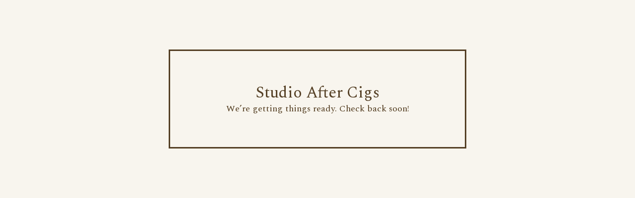

--- FILE ---
content_type: text/html; charset=utf-8
request_url: https://www.studioaftercigs.com/product/i-m-not-quiet-i-m-plotting-lp
body_size: 2256
content:
<!DOCTYPE html>
<html class="standalone-page">
  <head>
    <title>Studio After Cigs</title>
    <meta charset="utf-8">
    <meta name="viewport" content="width=device-width, initial-scale=1">
    <link href="/theme_stylesheets/238846740/1761850543/theme.css" media="screen" rel="stylesheet" type="text/css">
    <!-- Served from Big Cartel Storefront -->
<!-- Big Cartel generated meta tags -->
<meta name="generator" content="Big Cartel" />
<meta name="author" content="Studio After Cigs" />
<meta name="description" content="Art Painting, Art Prints, Art Book" />
<meta name="referrer" content="strict-origin-when-cross-origin" />
<meta name="theme_name" content="Luna" />
<meta name="theme_version" content="2.21.3" />
<meta property="og:type" content="website" />
<meta property="og:site_name" content="Studio After Cigs" />
<meta property="og:title" content="Studio After Cigs" />
<meta property="og:url" content="https://www.studioaftercigs.com/product/i-m-not-quiet-i-m-plotting-lp" />
<meta property="og:description" content="Art Painting, Art Prints, Art Book" />
<meta property="og:image" content="https://assets.bigcartel.com/account_images/7335777/IMG_5044.jpg?auto=format&amp;fit=max&amp;h=1200&amp;w=1200" />
<meta property="og:image:secure_url" content="https://assets.bigcartel.com/account_images/7335777/IMG_5044.jpg?auto=format&amp;fit=max&amp;h=1200&amp;w=1200" />
<meta name="twitter:card" content="summary_large_image" />
<meta name="twitter:title" content="Studio After Cigs" />
<meta name="twitter:description" content="Art Painting, Art Prints, Art Book" />
<meta name="twitter:image" content="https://assets.bigcartel.com/account_images/7335777/IMG_5044.jpg?auto=format&amp;fit=max&amp;h=1200&amp;w=1200" />
<!-- end of generated meta tags -->

<!-- Big Cartel generated link tags -->
<link rel="preconnect" href="https://fonts.googleapis.com" />
<link rel="preconnect" href="https://fonts.gstatic.com" crossorigin="true" />
<link rel="stylesheet" href="//fonts.googleapis.com/css?family=Spectral:300,400,500,700&amp;display=swap" type="text/css" title="Google Fonts" />
<link rel="canonical" href="https://www.studioaftercigs.com/product/i-m-not-quiet-i-m-plotting-lp" />
<link rel="alternate" href="https://www.studioaftercigs.com/products.xml" type="application/rss+xml" title="Product Feed" />
<link rel="icon" href="/favicon.svg" type="image/svg+xml" />
<link rel="icon" href="/favicon.ico" type="image/x-icon" />
<link rel="apple-touch-icon" href="/apple-touch-icon.png" />
<!-- end of generated link tags -->

<!-- Big Cartel generated structured data -->
<script type="application/ld+json">
{"@context":"https://schema.org","@type":"BreadcrumbList","itemListElement":[{"@type":"ListItem","position":1,"name":"Home","item":"https://www.studioaftercigs.com/"}]}
</script>

<!-- end of generated structured data -->

<script>
  window.bigcartel = window.bigcartel || {};
  window.bigcartel = {
    ...window.bigcartel,
    ...{"account":{"id":7323702,"host":"www.studioaftercigs.com","bc_host":"studioaftercigs.bigcartel.com","currency":"USD","country":{"code":"MY","name":"Malaysia"}},"theme":{"name":"Luna","version":"2.21.3","colors":{"button_background_color":"#000000","button_text_color":"#FFFFFF","button_hover_background_color":"#74513D","background_color":"#F8F5EE","primary_text_color":"#503A1D","link_text_color":"#111111","link_hover_color":"#74513D"}},"checkout":{"payments_enabled":true,"stripe_publishable_key":"pk_live_51KBivKAonmsROcARJNn3cfVIlEoO96gr6nH2dcWShNcUGrF1jpOW3dgBpgROgfJHdO2SsaEfSwgFz9PhfUd2iZ9B00VLYAs3Wi","paypal_merchant_id":"XQVZR57EXFBAG"},"page":{"type":"maintenance"}}
  }
</script>
<script id="stripe-js" src="https://js.stripe.com/v3/" async></script>
<script async src="https://www.paypal.com/sdk/js?client-id=AbPSFDwkxJ_Pxau-Ek8nKIMWIanP8jhAdSXX5MbFoCq_VkpAHX7DZEbfTARicVRWOVUgeUt44lu7oHF-&merchant-id=XQVZR57EXFBAG&currency=USD&components=messages,buttons" data-partner-attribution-id="BigCartel_SP_PPCP" data-namespace="PayPalSDK"></script>
<script type="text/javascript">
  var _bcaq = _bcaq || [];
  _bcaq.push(['_setUrl','stats1.bigcartel.com']);_bcaq.push(['_trackVisit','7323702']);
  (function() {
    var bca = document.createElement('script'); bca.type = 'text/javascript'; bca.async = true;
    bca.src = '/stats.min.js';
    var s = document.getElementsByTagName('script')[0]; s.parentNode.insertBefore(bca, s);
  })();
</script>
<script src="/assets/currency-formatter-e6d2ec3fd19a4c813ec8b993b852eccecac4da727de1c7e1ecbf0a335278e93a.js"></script>
  </head>
  <body class="maintenance-page">
    <main class="maintenance-content">
      
      <h1 class="store-name ">Studio After Cigs</h1>
      <div class="maintenance-message">We’re getting things ready. Check back soon!</div>
      
    </main>
  <script type="text/javascript"
  src="//my.bigcartel.com/account_cookie.js?account_subdomain=studioaftercigs">
</script>

<script defer src="https://static.cloudflareinsights.com/beacon.min.js/vcd15cbe7772f49c399c6a5babf22c1241717689176015" integrity="sha512-ZpsOmlRQV6y907TI0dKBHq9Md29nnaEIPlkf84rnaERnq6zvWvPUqr2ft8M1aS28oN72PdrCzSjY4U6VaAw1EQ==" data-cf-beacon='{"rayId":"9b83747b0f8915db","version":"2025.9.1","serverTiming":{"name":{"cfExtPri":true,"cfEdge":true,"cfOrigin":true,"cfL4":true,"cfSpeedBrain":true,"cfCacheStatus":true}},"token":"44d6648085c9451aa740849b0372227e","b":1}' crossorigin="anonymous"></script>
</body>
</html>
